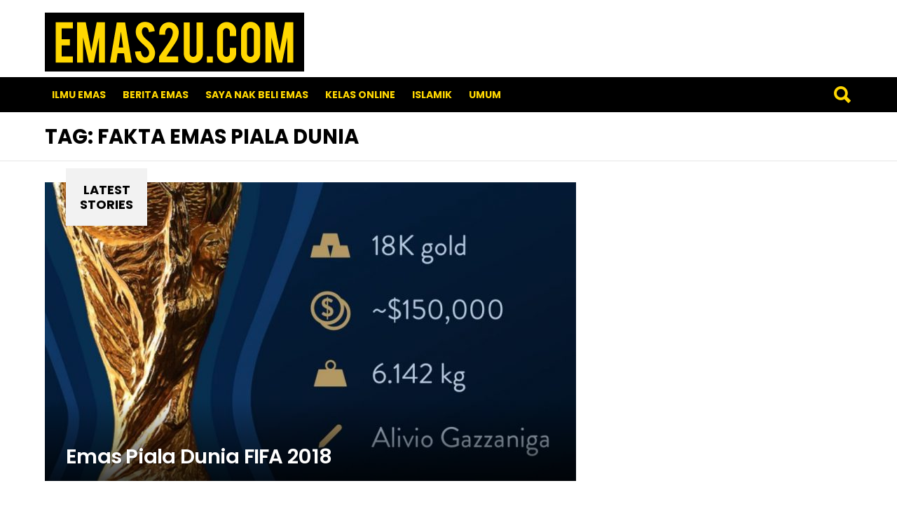

--- FILE ---
content_type: text/javascript;charset=UTF-8
request_url: https://whos.amung.us/pingjs/?k=z4132ms7ms&t=fakta%20emas%20piala%20dunia%20Archives%20-%20Emas2U%20-%20Tips%20Pelaburan%20Emas&c=d&x=https%3A%2F%2Femas2u.com%2Ftag%2Ffakta-emas-piala-dunia%2F&y=&a=0&v=27&r=7836
body_size: -49
content:
WAU_r_d('2','z4132ms7ms',0);